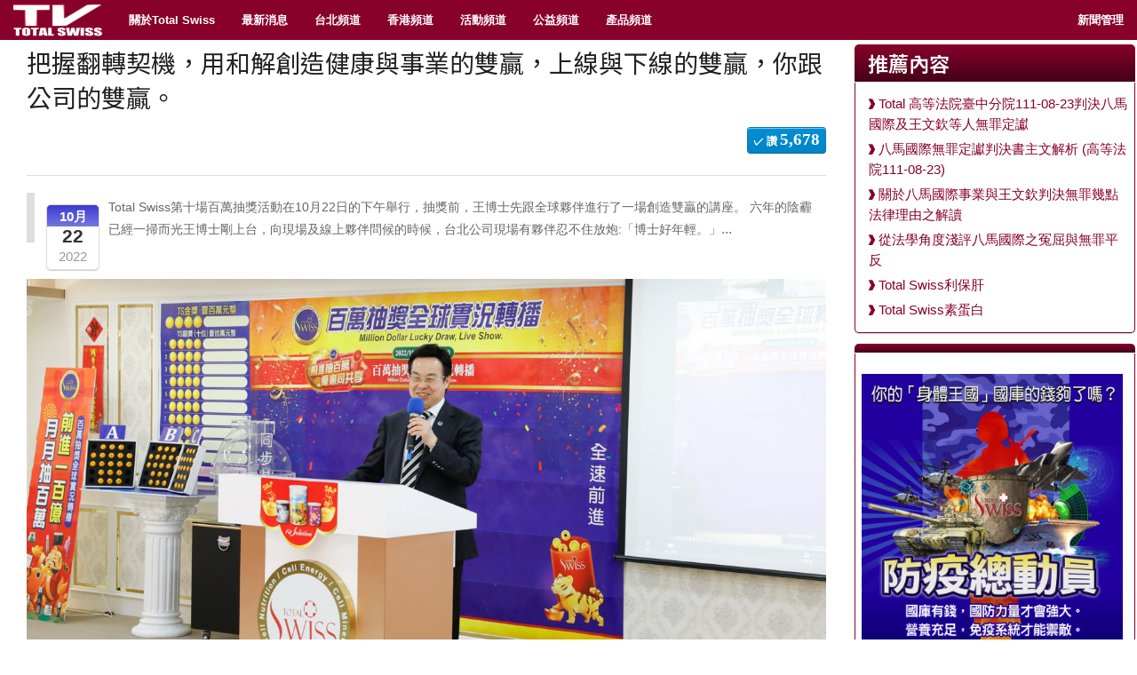

--- FILE ---
content_type: text/html; charset=UTF-8
request_url: http://www.totalswiss.tv/%E5%85%AB%E9%A6%AC%E5%85%AC%E5%8F%B8-555
body_size: 10264
content:
<!DOCTYPE html>
<html xmlns="http://www.w3.org/1999/xhtml" dir="ltr" lang="zh-TW">
<meta charset="utf-8" />
	<meta name="viewport" content="width=device-width, initial-scale=1, maximum-scale=1, user-scalable=yes">
<title>把握翻轉契機，用和解創造健康與事業的雙贏，上線與下線的雙贏，你跟公司的雙贏。 - 八馬國際 | 熱門新聞</title>
	<meta name="keywords" content="TSN, Total Swiss, News,八馬,龍騰瑞士,大白小紅,三罐王,Fitsolution" />
	<meta name="description" content="Total Swiss TV,Total Swiss第十場百萬抽獎活動在10月22日的下午舉行，抽獎前，王博士先跟全球夥伴進行了一場創造雙贏的講座。&nbsp;六年的陰霾已經一掃而光王博士剛上台，向現場及線上夥伴問候的時候，台北公司現場有夥伴忍不住放炮:「博士好年輕。」" />
	<meta name="author" content="Total Swiss TV" />
	<meta name="generator" content="Total Swiss TV" />
	<meta property="og:image" content="http://www.totalswiss.tv/pics/3032209.JPG" />
	<meta itemprop="image" content="http://www.totalswiss.tv/pics/3032209.JPG">

<meta name="twitter:card" content="summary_large_image">
<meta name="twitter:site" content="@Total Swiss">
<meta name="twitter:url" content="http://www.totalswiss.tv/total-swiss-news-555">
<meta name="twitter:title" content="把握翻轉契機，用和解創造健康與事業的雙贏，上線與下線的雙贏，你跟公司的雙贏。 - 八馬國際">
<meta name="twitter:description" content="Total Swiss第十場百萬抽獎活動在10月22日的下午舉行，抽獎前，王博士先跟全球夥伴進行了一場創造雙贏的講座。
&nbsp;
六年的陰霾已經一掃而光
王博士剛上台，向現場及線上夥伴問候的時候，台北公司現場有夥伴忍不住放炮:「博士好年輕。」
王博士表示，心情好是非常重要的，所以，當醫生找不到一個病人病因的時候，常常會說病人壓力太大。所以，台語有句話是這麼說的，「煩惱豬不肥，煩惱狗不瘦">

<meta name="twitter:image" content="http://www.totalswiss.tv/pics/3032209.JPG">
	<!--  Designed by Ilcho Vuchkov  -->
<link rel="icon" href="images/favicon.ico" type="image/x-icon" />
<link rel="shortcut icon" href="images/favicon.ico" type="image/x-icon" /> 
<link rel="stylesheet" href="css/foundation.css">
<script src="js/vendor/custom.modernizr.js"></script>
  
 	<style>
	 @import url(//fonts.googleapis.com/earlyaccess/notosanstc.css);
	 .row,.large-12 {max-width:1300px;}
		.content{width: 100%; height: auto; background-color: #fafafa; padding: 30px 12px;}
		h1{font-family: 'Noto Sans TC', sans-serif; font-size:28px;font-weight:400;}
		h5{padding-left:6px;padding-top:15px;font-family: 'Noto Sans TC', sans-serif;color:#333;font-weight:700;letter-spacing:1pt;}
		h5::before{ content: "";color:#999;}
		h4{	color:#fff !important;
		font-weight:600;
		font-family: 'Noto Sans TC', sans-serif;
	-moz-border-radius-topleft:5px;
	-moz-border-radius-topright:5px;
	-webkit-border-top-right-radius:5px;
	-webkit-border-top-left-radius:5px;
	margin-bottom:3px;
	padding:5px 5px 5px 15px;
	background-color:#450118;
	background: linear-gradient(#88012B, #450118);
	background: -o-linear-gradient(#88012B, #450118);
	background: -ms-linear-gradient(#88012B, #450118);
	background: -moz-linear-gradient(#88012B, #450118);
	background: -webkit-linear-gradient(#88012B, #450118);
	background: -webkit-gradient(linear, left top, left bottom, from(#88012B), to(#450118));
	filter: progid:DXImageTransform.Microsoft.gradient(startColorStr='#88012B', EndColorStr='#0085c6');
	}
h4:hover {
	background:#88012B;
	background:-moz-linear-gradient(top, #88012B, #88012B);
	background:-webkit-gradient(linear, left top, left bottom, from(#88012B), to(#9F2E54));
}
.year{color:#999;}
.month{color:#fff;font-weight:600;}
.day{color:#333;font-size:140%;font-weight:700;}

table{margin:10px auto;}
	p{margin:5px 0;}
strong{padding-left:18px;font-family: 'Noto Sans TC', sans-serif;font-weight:400;}
		.strong{color:#005a87;padding-left:10px;font-size:14pt;font-family: 'Noto Sans TC', sans-serif;font-weight:600;}
		.strong::before{ content: "- ";}
		.strong::after{ content: " -";}
		.arr{padding-left:8px;}
		.arr::before{content:" ❱ ";color:#88012B;font-weight:700;}
		.stit{margin-top:19px;font-size:110%;color:#1284A7;letter-spacing: 2px;}
	.note {
		margin-top:5px;
		background-color: #ffffff; 
		padding: 8px 12px; 
		
		color: #222; 
		border:1px solid #ddd;
				border-radius:5px; 
		   -moz-border-radius:5px; 
		-webkit-border-radius:5px;
				box-shadow: 0 1px 1px 0 rgba(100, 100, 100, 0.3);
	       -moz-box-shadow: 0 1px 1px 0 rgba(100, 100, 100, 0.3);
		-webkit-box-shadow: 0 1px 1px 0 rgba(100, 100, 100, 0.3);
	}
	.noteimg {
		
		margin:2px;
		

	}
	.noteright {
		margin-top:-2px;
		margin-bottom:12px;
		background-color: #ffffff; 
		padding: 8px 7px; 
		
		color: #222; 
		border:1px solid #88012B;
				border-bottom-left-radius:5px; 
				border-bottom-right-radius:5px; 
		   -moz-border-radius-bottomleft:5px; 
		   -moz-border-radius-bottomright:5px; 
		-webkit-border-bottom-right-radius:5px;
		-webkit-border-bottom-left-radius:5px;
				box-shadow: 0 1px 1px 0 rgba(100, 100, 100, 0.3);
	       -moz-box-shadow: 0 1px 1px 0 rgba(100, 100, 100, 0.3);
		-webkit-box-shadow: 0 1px 1px 0 rgba(100, 100, 100, 0.3);
		border-top:0px; 
	}
	.note4 {
		background-color: #ffffff; 
		margin:5px;
		padding: 5px; 
		
		color: #222; 
		border:1px solid #ddd;
				border-radius:5px; 
		   -moz-border-radius:5px; 
		-webkit-border-radius:5px;
				box-shadow: 0 1px 1px 0 rgba(100, 100, 100, 0.3);
	       -moz-box-shadow: 0 1px 1px 0 rgba(100, 100, 100, 0.3);
		-webkit-box-shadow: 0 1px 1px 0 rgba(100, 100, 100, 0.3);
	}
	
	.note5 {
max-height:148px;		
margin:9px 5px;
padding:0px 0px;
overflow-y: hidden;
		border:1px solid #ddd;
		   -moz-border-radius:5px; 
		-webkit-border-radius:5px;
				box-shadow: 0 1px 1px 0 rgba(100, 100, 100, 0.3);
	       -moz-box-shadow: 0 1px 1px 0 rgba(100, 100, 100, 0.3);
		-webkit-box-shadow: 0 1px 1px 0 rgba(100, 100, 100, 0.3);
	}
	p{
		font-size:11pt;
		 
	}
	.artic{line-height:175%;font-size:11pt;color: #222;}
	.scap {
    font-variant: small-caps;font-weight:600;color:#222;
}
p span{color:#555;}
  hr.Slim{
  border: 0; height: 1px; background-image: linear-gradient(to right, rgba(0, 150, 225, 0), rgba(0, 150, 225, 0.45), rgba(0, 150, 225, 0)); 
  }
button{
	display:inline-block;*display:inline;
	padding:7px 20px;
	margin-bottom:10px;*margin-left:.3em;
	font-size:14px;
	line-height:20px;*line-height:20px;
	color:#333 !important;
	text-align:center;
	vertical-align:middle;
	cursor:pointer;
	border:1px solid #dedede;*border:0;
	border-color: rgba(0, 0, 0, 0.1) rgba(0, 0, 0, 0.1) rgba(0, 0, 0, 0.25);
	border-color:#eeeeee,#dedede,#dedede;
	border-radius:4px;
	-o-border-radius:4px;
	-ms-border-radius:4px;
	-moz-border-radius:4px;
	-webkit-border-radius:4px;
	background-color: #f5f5f5;
	background-image: linear-gradient(top, #f9f9f9, #efefef);
	background-image: -ms-linear-gradient(top, #f9f9f9, #efefef);
	background-image: -moz-linear-gradient(top, #f9f9f9, #efefef);  
	background-image: -webkit-linear-gradient(top, #f9f9f9, #efefef);
	filter: progid:DXImageTransform.Microsoft.gradient(startColorStr='#f9f9f9', EndColorStr='#efefef');
}
button:hover, button:active{
	background:#eee;
	background:-webkit-gradient(linear, left top, left bottom, from(#eee), to(#f8f8f8));
	background:-moz-linear-gradient(top, #eee, #f8f8f8);
}
button.large{padding:10px 35px; font-size:15px;}
button.small{padding:3px 6px; font-size:12px;}

button.blue{ /* --- blue color button --- */
	color:#fff !important;
	background-color:#0085c6;
	background: linear-gradient(#008fd5, #0085c6);
	background: -o-linear-gradient(#008fd5, #0085c6);
	background: -ms-linear-gradient(#008fd5, #0085c6);
	background: -moz-linear-gradient(#008fd5, #0085c6);
	background: -webkit-linear-gradient(#008fd5, #0085c6);
	background: -webkit-gradient(linear, left top, left bottom, from(#008fd5), to(#0085c6));
	filter: progid:DXImageTransform.Microsoft.gradient(startColorStr='#008fd5', EndColorStr='#0085c6');
}
button.blue:hover, button.blue:active{
	background:#008fd5;
	background:-moz-linear-gradient(top, #008fd5, #009de9);
	background:-webkit-gradient(linear, left top, left bottom, from(#008fd5), to(#009de9));
}
.bottimg{max-height:148px;}
.smallimage{margin:-3px;}
.smallc{max-height:128px; overflow-y: hidden;}
@media handheld, only screen and (max-width: 768px), only screen and (max-device-width: 768px) and (orientation:portrait){
	
.colu{padding:0px;}
.notpic{margin:0 -12px;}
.c1,.c2,.c3,.c4,.c5,.c6,.c7,.c8,.c9,.c10,.c11,.c12,.c1-5,.c1-8{width:100%;margin-right:0;margin-left:0;margin-bottom:20px; padding:5px 1px;}
	.c1.first,.c2.first,.large-3.first,.c4.first,.c5.first,.c6.first,.c7.first,.c8.first,.large-9.first,.c10.first,.c11.first,.c1-5.first,.c1-8.first {
		padding-left: 1px; position:relative;
	}
.smallc{max-height:90%; max-height:240px;overflow-y: hidden;}
	.note5 {
max-height:388px;		
margin:9px -22px;
padding:0px 0px;
overflow-y: hidden;
		border:1px solid #ddd;
		   -moz-border-radius:5px; 
		-webkit-border-radius:5px;
				box-shadow: 0 1px 1px 0 rgba(100, 100, 100, 0.3);
	       -moz-box-shadow: 0 1px 1px 0 rgba(100, 100, 100, 0.3);
		-webkit-box-shadow: 0 1px 1px 0 rgba(100, 100, 100, 0.3);
	}

}
.picx{width:98%; max-width:600px;margin:10px auto;}
@font-face {
    font-family: 'si';
    src: url('css/fonts/socicon.eot');
    src: url('css/fonts/socicon.eot?#iefix') format('embedded-opentype'),
         url('css/fonts/socicon.woff') format('woff'),
         url('css/fonts/socicon.ttf') format('truetype'),
         url('css/fonts/socicon.svg#icomoonregular') format('svg');
    font-weight: normal;
    font-style: normal;

}

@media screen and (-webkit-min-device-pixel-ratio:0) {
    @font-face {
        font-family:si;
        src: url(css/fonts/socicon.svg) format(svg);
    }
}

.soc {
    overflow:hidden;
    margin:0; padding:0;
    list-style:none;
}

.soc li {
    display:inline-block;
    *display:inline;
    zoom:1;
}

.soc li a {
    font-family:si!important;
    font-style:normal;
    font-weight:400;
    -webkit-font-smoothing:antialiased;
    -moz-osx-font-smoothing:grayscale;
    -webkit-box-sizing:border-box;
    -moz-box-sizing:border-box;
    -ms-box-sizing:border-box;
    -o-box-sizing:border-box;
    box-sizing:border-box;
    overflow:hidden;
    text-decoration:none;
    text-align:center;
    display:block;
    position: relative;
    z-index: 1;
    width: 30px;
    height: 30px;
    line-height: 30px;
    font-size: 16px;
    -webkit-border-radius: 5px;
    -moz-border-radius: 5px;
    border-radius: 5px;
    margin-right: 3px;
    color: #ffffff;
    background-color: none;
}

.soc-icon-last{
    margin:0 !important;
}

.soc-twitter {
    background-color: #4da7de;
}
.soc-twitter:before {
    content:'\e040';
}
.soc-facebook {
    background-color: #3e5b98;
}
.soc-facebook:before {
    content:'\e041';
}
.soc-googleplus {
    background-color: #dd4b39;
}
.soc-googleplus:before {
    content:'\e042';
}
.soc-mail {
    background-color: #000000;
}
.soc-mail:before {
    content:'\e01f';
}

.soc-whatsapp {
    background-color: #20B038;
}
.soc-whatsapp:before {
    content:'\e01b';
}

.soc-pocket {
    background-color: #ED4055;
}
.soc-pocket:before {
    content:'\e01e';
}
	</style>
</head>
<body>
	<a name="TOPS"></a>
	<div class="toptitle">Total Swiss TV</div>
	<div class="sticky">
		<nav class="top-bar">
		  <ul class="title-area">
			<!-- Title Area -->
			<li class="name">
			  <h1><a href="index.php"><img src="images/logtv.png" style="margin-top:-5px;height:36px;" alt=""></a></h1>
			</li>
			<!-- Remove the class "menu-icon" to get rid of menu icon. Take out "Menu" to just have icon alone -->
			<li class="toggle-topbar menu-icon"><a href="#"><span></span></a></li>
		  </ul>

		  <section class="top-bar-section">
			<!-- Left Nav Section -->
			<ul class="left">

<li><a href="milestone20.php">關於Total Swiss</a></li>
<li><a href="cat-31">最新消息</a></li>
<li><a href="http://www.totalswiss.tv/tgplay.php?gc=1&em=&list=PLJNX339An2UzflAf4fiQaAwizAWz8JA_n">台北頻道</a></li>			  
<li><a href="http://www.totalswiss.tv/tgplay.php?gc=2&em=&list=UUOef4PrGF-nw2KsZhJ98e7A">香港頻道</a></li>
<li><a href="http://www.totalswiss.tv/tgplay.php?gc=3&em=&list=PLJNX339An2UwNStDTPHO-eC7KaxEbzpsK">活動頻道</a></li>
<li><a href="http://www.totalswiss.tv/tgplay.php?gc=4&em=&list=PLJNX339An2UyX7Py1pAbCTuEYCAJQw7Tj">公益頻道</a></li>
<li><a href="http://www.totalswiss.tv/tgplay.php?gc=5&em=&list=PLJNX339An2UxDsEzKKEmUfsFiNLaTaV_C">產品頻道</a></li>



			  


			  <!--<li class="has-dropdown"><a href="#">TS Today</a>
				<ul class="dropdown">
				  
				  <li><a href="tg1.php?c=31">今日快報</a></li>
				  <li><a href="tg1.php?c=32">市場捷報</a></li>

				</ul>
			  </li>
<li class="has-dropdown"><a href="#">TS人物</a>
				<ul class="dropdown">
				  <li><label></label></li>
				  
				  <li><a href="tg1.php?c=7">榮耀時刻</a></li>
				  <li><a href="tg1.php?c=8">明日之星</a></li>

				</ul>-->
			  </li>

			  </ul>
			  <!--
			  <li><a href="http://www.totalswiss.tv/d2.php?id=5">人文關懷</a></li>
			  -->
			  




		  

			  
			</ul>

			<!-- Right Nav Section -->
			<ul class="right">

			  
			  				<li><a href="http://www.totalswiss.tv/account/login.php">新聞管理</a></li>
			  			</ul>
		  </section>
		</nav>	
	</div><div style="clear:both"></div>	
	
	
	
		
		<!-- 1140, 1024, 960 grids --> 
		

			

			
			
			<div class="row">
			
				<div class="large-9 columns colu">
				
				<div class="large-12 columns">
<article>
<header>				
				<h1>把握翻轉契機，用和解創造健康與事業的雙贏，上線與下線的雙贏，你跟公司的雙贏。</h1>
</header>
				<p align="right"><button class="blue small">✓ 讚 <apsn style="font-size:160%;font-family:Constantia;">5,678</span></button></p>
<hr>




<blockquote style="padding:3px;">
<p class="note" style="float:left;width:60px;margin:10px;padding:3px;line-height:21px;text-align:center;background:url('../images/daybg.png') repeat-x;"><span class="month">10月</span><br><span class="day">22</span><br><span class="year">2022</span></p>
<span style="color:#666;font-size:90%;">Total Swiss第十場百萬抽獎活動在10月22日的下午舉行，抽獎前，王博士先跟全球夥伴進行了一場創造雙贏的講座。&nbsp;六年的陰霾已經一掃而光王博士剛上台，向現場及線上夥伴問候的時候，台北公司現場有夥伴忍不住放炮:「博士好年輕。」</span>...

</blockquote>

<div style="width:100%;margin-bottom:18px">
<div class="notpic">
<div class="text-center" style="width:100%;max-height:640px;overflow-y: hidden;margin:2px auto;">

<img src="pics/3032209.JPG" alt="把握翻轉契機，用和解創造健康與事業的雙贏，上線與下線的雙贏，你跟公司的雙贏。" style="width:100%; max-width:100%;">


</div>
<p class="text-left" style="color:#666;font-size:90%;"> &nbsp;&nbsp;&nbsp;&#9650;&nbsp;把握翻轉契機，用和解創造健康與事業的雙贏，上線與下線的雙贏，你跟公司的雙贏。</p>

</div>
</div>
<hr class="Slim">
<div itemscope itemtype ="http://schema.org/JobPosting">
<span itemprop="datePosted" style="font-size:11pt;">2022-10-22 / 八馬公司編輯部
</span>
</div>
<div class="artic">



<p><B style="color:#555;">八馬國際公司（Total Swiss）</B>第十場百萬抽獎活動在10月22日的下午舉行，抽獎前，王博士先跟全球夥伴進行了一場創造雙贏的講座。</p>
<p><strong>&nbsp;</strong></p>
<p><strong>六年的陰霾已經一掃而光</strong></p>
<p>王博士剛上台，向現場及線上夥伴問候的時候，台北公司現場有夥伴忍不住放炮:「博士好年輕。」</p>
<p>王博士表示，心情好是非常重要的，所以，當醫生找不到一個病人病因的時候，常常會說病人壓力太大。所以，台語有句話是這麼說的，「煩惱豬不肥，煩惱狗不瘦。」身體有病，那個人一定笑不出來、腳步沉重。</p>
<p>823勝利之後，過去六年的陰霾已經一掃而光，腳步變輕盈了，看起來就會變年輕。</p>
<p>接著，王博士詳細的為大家分享如何用和解帶來獲得健康與事業的雙贏，上線與下線的雙贏，你跟公司的雙贏。</p>
<p>&nbsp;</p>
<p><strong>以下是王博士的講座精華摘要：</strong></p>
<p>我要分享的是「雙贏」這兩個字，雙贏，可以用在供應商與經銷商，用在銷售方和消費方。在銷售與消費雙方，雙贏的理想看起來可能不是那麼容易，但是雙贏其實也很容易就可以做到。</p>
<p>一個共識的達成與否，其實就在人的一念之間，很多事情，都取決於腦子裏的想法，想法對，就對了。而如果一個人腦子裡的想法不對，也是可以看得出來，所以我們常常會說某人心術不正。</p>
<p>我們在823打贏了929，但是，你們的組織開始動起來了嗎？從823勝利，又經過了923，明天就是1023。823打贏929，到現在已經整整兩個月了，有些組織似乎還沒動起來。</p>
<p>&nbsp;</p>
<p><strong>真相會水落石出</strong></p>
<p>在過去六年裡，很多人都很好奇，為什麼我那麼樂觀？即使被判了少見的重刑，也還是很平靜。地院那個判決還不得易科罰金，萬一，我真的被抓進去坐牢，那該怎麼辦？</p>
<p>大家替我擔心。但是，我自己知道，他們所說的我們都沒有。所以我很清楚事情的真相會水落石出，世間終究會有公道，法律將會還給我們正義。</p>
<p>判決的那一天，包括我們的律師，很多人以為我會跳起來歡呼。但我沒有跳起來，我們幾個被告的行政同仁也沒有跳起來。因為我們知道最終會贏得正義，所以，判決無罪那一刻，我們的心靜如止水。</p>
<p>&nbsp;</p>
<p><strong>團隊的問題解決了嗎？</strong></p>
<p>過去的事，我本來不太想再去提它，我最想要說的是，當我們要翻盤的時候，你的團隊、你的組織是否已經準備好了？你的團隊裡上下線的不合與糾紛解決了嗎？</p>
<p>上下線的不合、心結、不開心，都必須和解。不然你們怎麼變成一個團隊、重新再起？</p>
<p>如果上下線不合的問題還存在，團隊的氣氛就會不對，團隊的氣氛不對，人家一眼就會看得出來。</p>
<p>尤其是那些有企圖、有本領的老鷹，他們不會加入這種氣氛不對的團隊。</p>
<p>從823到現在，我已經替我們的領導人談超過十個被認為只要加入就會讓組織如虎添翼的「老鷹」。但如果團隊裡上下線不合的問題沒有解決，我不認為這些「老鷹」會投入團隊、會把組織帶動起來。</p>
<p>因為，有眼光的人，他們要的是身體健康＋事業前景。如果他們只看到健康而沒有看到事業的前景，這些人的加入，也不會發揮被預期的那種帶動團隊活力的效果。</p>
<p>所謂的事業前景，最重要的是要蘊含使命感，要有願景。我在領導<B style="color:#555;">八馬國際公司（Total Swiss）</B>，也是一種使命感。</p>
<p>如果沒有使命感，在通膨與匯率的雙重壓力之下，我跟著環境漲價，大家也沒有話說。但是，這一次，我不但不漲價，還反向操作，一次給大家19種優惠方案。</p>
<p>我這樣做，是一種實力的展現，也是一種與競爭對手拉開距離的重要策略。</p>
<p>&nbsp;</p>
<p><strong>爭搶、隨緣、獨善其身都不會雙贏</strong></p>
<p>今天講的是雙贏，但是，我們要雙贏，卻看到有一些上下線，爭得面紅耳赤，鬥得頭破血流。</p>
<p>當然，還有另一種情況，既然大家合不來，不如隨緣就好。上下線之間，真的能夠這樣隨緣嗎？你也會看到獨善其身的人。不顧下線、不聽上線的話，只顧自己。但這種只顧自己贏的人，別人沒贏到好處，會講你的好話嗎？你的風評就會差。也有人非常善心，不顧自己，只顧別人。這也是錯的，因為你的力量很快就用盡。你必須自己有收入，才有幫助別人的力量。只有利人利己，這才叫雙贏。</p>
<p><strong>和解是創造雙贏最好的方法</strong></p>
<p>如果敵我之間都可以雙贏，為什麼上下線不可以雙贏？</p>
<p>進到<B style="color:#555;">八馬國際公司（Total Swiss）</B>應該要得到兩個東西，一個叫健康，一個叫事業。</p>
<p>進了寶山，卻空手而回，這樣對嗎？</p>
<p>你們如果看得懂，就應該跟那些只得健康的人說，你還有一個寶貝還沒有得到，千萬不要錯過，這個寶貝就是將來世界第一名的事業，因為是「將來」，所以你還有機會，因為是第一名事業，所以值得用心投入與努力挖掘。</p>
<p>我認為，和解是解決上下線不合創造雙贏最好的方法。</p>
<p>要如何和解呢？很多上線會希望下線先來向自己道歉；但是，在傳銷不是這樣，是要你先向下線道歉。因為，傳銷像金字塔，底下一直瓦解，上面就會垮下來。傳銷的精神就是上線要服務下線。下線就是支撐著上方的基本盤，最底下的最大，支撐到最後，才有最上面的皇冠總裁。</p>
<p>&nbsp;</p>
<p><strong>墨非定律</strong></p>
<p>接下來，我要來講講墨非定律。</p>
<p>墨非定律大意是，完成一件事可能有幾種方法，其中的一種方法會導致災難。</p>
<p>只要是一個團隊，其中就一定會有一個人去採用那個會導致災難的方法。用更簡單的話來說，就是，只要有出錯的可能，那就一定會發生。</p>
<p>Anything can do wrong.</p>
<p>一棵幾千年的樹，有一隻蟲在裡面，樹不能移、蟲拿不掉，再大的樹也會倒 。</p>
<p>只要團隊裡有人有負面的心態，我告訴你，這種負面的事一定會發生，屢試不爽。一個組織假如沒有好好注意那個散播負面言論的人，沒有除弊，就一定會出問題。</p>
<p>&nbsp;</p>
<p><strong>日本安麗受重罰的啟示</strong></p>
<p>我在日本公司的時候，日本政府下令重罰日本安麗，停止招聘新人六個月。就算只是一個月，很多剛剛加入的新人一個月內不准找新人，他們很可能就不做了，然後，這種效應會由下而上擴大開來。所以，六個月不能推薦新人是一個很嚴厲的處分。</p>
<p>這一次，日本政府的重罰，主要有四個理由：</p>
<p>1，邀約時不告訴對方公司名和目的</p>
<p>2，不告知目的而把對方帶到密室開談</p>
<p>3，無視對方的意向硬邀約</p>
<p>4，簽約前沒給書面</p>
<p>日本安麗公司並不是每一個人都犯這些錯誤。但是，因為有兩百多人向政府投訴，所以，犯錯的人就影響到了整個日本安麗公司。</p>
<p>&nbsp;</p>
<p><strong>把握契機，創造雙贏</strong></p>
<p>我們說要定向開發，這一次，我們的定向開發就是運用利保肝來幫你開發龐大的事業商機。而在這一個翻轉的契機，你要趕快把組織重新整理好，趕快跟下線和解，大家一起創造健康與事業的雙贏，上線與下線的雙贏，你跟公司的雙贏。</p><img src="images/ending.png" style="width:18px;height:18px;float:right;margin-left:11px;">
</div>
<br />
<hr />
				<p>本文引用自 <a href="http://www.totalswiss.com.tw/d2.php?id=555">Total Swiss台灣官方網站</a></p>
				<hr class="Slim">
<p>
				<a href="tag.php?c=%E5%88%A9%E4%BF%9D%E8%82%9D"><button class="small">利保肝</button></a>&nbsp;&nbsp;<a href="tag.php?c=%E5%85%AB%E9%A6%AC%E5%9C%8B%E9%9A%9B"><button class="small">八馬國際</button></a>&nbsp;&nbsp;<a href="tag.php?c=%E5%81%A5%E5%BA%B7%E8%88%87%E4%BA%8B%E6%A5%AD"><button class="small">健康與事業</button></a>&nbsp;&nbsp;<a href="tag.php?c=%E5%89%B5%E9%80%A0%E9%9B%99%E8%B4%8F"><button class="small">創造雙贏</button></a>&nbsp;&nbsp;<a href="tag.php?c=%E8%82%9D%E7%9A%84%E8%89%AF%E8%97%A5"><button class="small">肝的良藥</button></a>&nbsp;&nbsp;<a href="tag.php?c=%E6%8A%97%E7%99%8C%E5%B0%96%E5%85%B5"><button class="small">抗癌尖兵</button></a>&nbsp;&nbsp;				<a href="tag.php?c=%E5%85%AB%E9%A6%AC%E5%85%AC%E5%8F%B8"><button class="small">八馬公司</button></a>
</p>
				

</article>		
				
				</div>

				<hr>
				
<!--ACC-->
				
<!--ACCed-->
<div style="clear:both"></div>
				</div>
				
				<!--Right-->
	
	<div class="large-3 columns" style="padding:0 2px;">
	<h4>推薦內容</h4>
<div class="noteright">

<p class="arr"><a target="_balnk" href="https://www.totalswiss.tv/%E5%85%AB%E9%A6%AC%E5%85%AC%E5%8F%B8-549">Total 高等法院臺中分院111-08-23判決八馬國際及王文欽等人無罪定讞</a></p>
<p class="arr"><a target="_balnk" href="https://www.thetaiwanstory.com/2022/10/11/p94223/">八馬國際無罪定讞判決書主文解析 (高等法院111-08-23)</a></p>
<p class="arr"><a target="_balnk" href="https://www.dsthinktank.net/wiki/%E9%97%9C%E6%96%BC%E5%85%AB%E9%A6%AC%E5%9C%8B%E9%9A%9B%E4%BA%8B%E6%A5%AD%E8%88%87%E7%8E%8B%E6%96%87%E6%AC%BD%E5%88%A4%E6%B1%BA%E7%84%A1%E7%BD%AA%E5%B9%BE%E9%BB%9E%E6%B3%95%E5%BE%8B%E7%90%86%E7%94%B1%E4%B9%8B%E8%A7%A3%E8%AE%80">關於八馬國際事業與王文欽判決無罪幾點法律理由之解讀</a></p>
<p class="arr"><a target="_balnk" href="https://www.dsthinktank.net/wiki/%E5%BE%9E%E6%B3%95%E5%AD%B8%E8%A7%92%E5%BA%A6%E6%B7%BA%E8%A9%95%E5%85%AB%E9%A6%AC%E5%9C%8B%E9%9A%9B%E4%B9%8B%E5%86%A4%E5%B1%88%E8%88%87%E7%84%A1%E7%BD%AA%E5%B9%B3%E5%8F%8D">從法學角度淺評八馬國際之冤屈與無罪平反</a></p>

<p class="arr"><a target="_balnk" href="http://www.totalswiss.com.tw/tag.php?c=%E5%88%A9%E4%BF%9D%E8%82%9D">Total Swiss利保肝</a></p>

<p class="arr"><a target="_balnk" href="http://www.totalswiss.com.tw/tag.php?c=%E7%B4%A0%E8%9B%8B%E7%99%BD">Total Swiss素蛋白</a></p>


</div>




<h4></h4>
<div class="noteright">
				<p><a target="_blank" href="http://www.totalswiss.com/mbst/mblogin.php"><img src="http://www.totalswiss.com.tw/images/fitcov_b.jpg" class="picx"></a></p>
</div>		




<!--Right-->
			</div>
			
		
		
		<hr>	

		
		<!-- Grid Splitation -->
		<!-- grid -->
	<!-- content -->


	<!-- grid -->
<!--<div id="lfbar">
<ul class="pagin">
<li class="pagin-dark"><a href="#TOPS">Top</a></li>
</ul>
</div>-->
	<!-- Footer 
<div id="thbar">
<ul class="soc">
    <li><a class="soc-facebook" target="_blank" href="https://www.facebook.com/sharer/sharer.php?u=http://www.totalswiss.tv/Total_Swiss_News_555"></a></li>
    <li><a class="soc-googleplus" target="_blank" href="https://plus.google.com/share?url=http://www.totalswiss.tv/Total_Swiss_News_555"></a></li>
    
    
    <li><a class="soc-twitter" target="_blank" href="https://twitter.com/intent/tweet?url=http://www.totalswiss.tv/Total_Swiss_News_555"></a></li>
    <li><a class="soc-mail soc-icon-last" target="_blank" href="mailto:?subject=把握翻轉契機，用和解創造健康與事業的雙贏，上線與下線的雙贏，你跟公司的雙贏。&body=Total Swiss: http://www.totalswiss.tv/Total_Swiss_News_555"></a></li>
	<li><div class="line-it-button" style="display: none;" data-lang="zh_Hant" data-type="share-c" data-url="http://www.totalswiss.tv/Total_Swiss_News_555"></div></li>
	<li><a href="whatsapp://send?text= http://www.totalswiss.tv/Total_Swiss_News_555" data-action="share/whatsapp/share" class="soc-whatsapp soc-icon-last" target="_blank"></a></li>

</ul>

 <script src="https://d.line-scdn.net/r/web/social-plugin/js/thirdparty/loader.min.js" async="async" defer="defer"></script>
 <script type="text/javascript">if(typeof wabtn4fg==="undefined"){wabtn4fg=1;h=document.head||document.getElementsByTagName("head")[0],s=document.createElement("script");s.type="text/javascript";s.src="url/to/your/button/whatsapp-button.js";h.appendChild(s);}</script>
</div>-->
	
	
	<!-- Footer -->


<div class="content" style="padding:15px 10px;background:#8F022A;font-family:Constantia;font-weight:600;color:#FFF;line-height:150%;">



<p itemprop="copyrightHolder">
<img src="images/logofoot.png" style="float:right;margin-left:8px;font-weight:600;" alt="">
Copyright &copy; 2026 八馬國際 Total Swiss All Rights Reserved.<br>
Since 2010 , Total Swiss International LTD<br>
TEL : 02-7733-0800


</p>
<footer style="background:#FFF;padding:10px 10px;">
<p>
<a href="http://www.totalswiss.com.tw/">台灣官網</a>&nbsp; |&nbsp;
<a href="https://www.fitsolution.me/">夥伴真情</a>&nbsp; |&nbsp;
<a href="https://www.fitdiy.net/">健康Diy</a>&nbsp; |&nbsp; 

<a href="https://www.thetaiwanstory.com/">台灣焦點</a>&nbsp; |&nbsp;
<a href="https://www.dsthinktank.net/">直銷智庫</a>&nbsp; |&nbsp;

</p>
   </p>
</footer>

	</div>
  <script>
  document.write('<script src=' +
  ('__proto__' in {} ? 'js/vendor/zepto' : 'js/vendor/jquery') +
  '.js><\/script>')
  </script>
  
  <script src="js/foundation.min.js"></script>
  <!--
  
 
  
  <script src="js/foundation/foundation.topbar.js"></script>
  
  -->
  
  <script>
    $(document).foundation();
  </script>
</body>
</html>